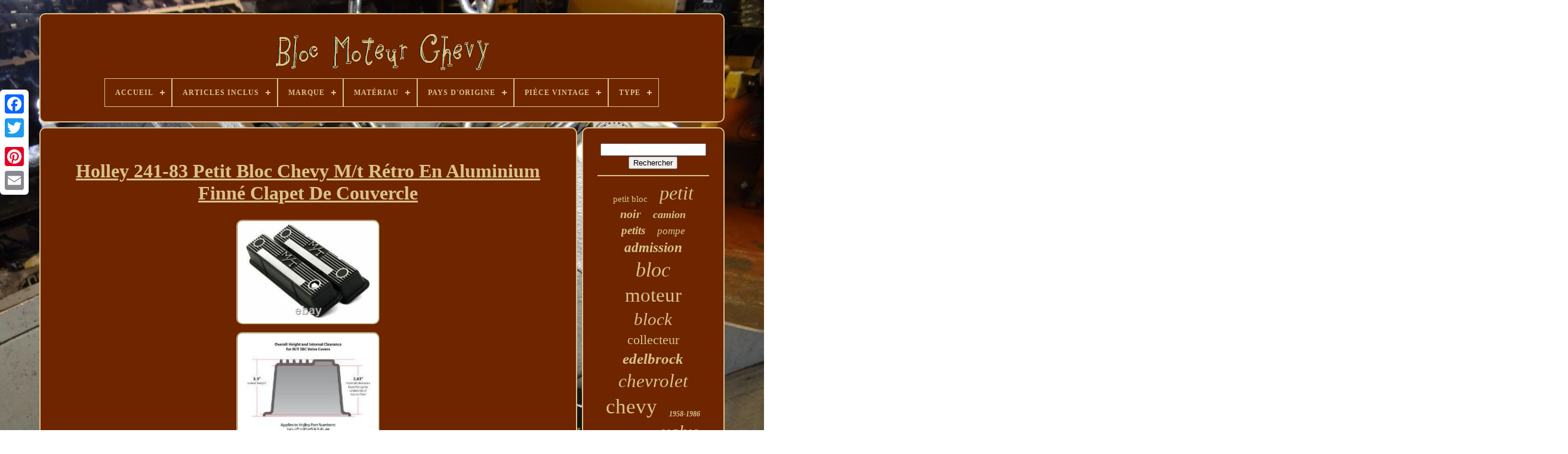

--- FILE ---
content_type: text/html
request_url: https://blockchevyengine.com/fr/holley_241_83_petit_bloc_chevy_m_t_retro_en_aluminium_finne_clapet_de_couvercle.html
body_size: 6259
content:

<!DOCTYPE HTML> 	



   
<HTML>	
	  

 
  <HEAD>  


	
   <TITLE>
Holley 241-83 Petit Bloc Chevy M/t Rétro En Aluminium Finné Clapet De Couvercle

 </TITLE> 		  
	  
<LINK TYPE='image/png'  REL='icon' HREF='https://blockchevyengine.com/favicon.png'> 	
 
	 			<META   CONTENT='text/html; charset=UTF-8'  HTTP-EQUIV='content-type'>
   
	 
	<META NAME='viewport' CONTENT='width=device-width, initial-scale=1'>	 
  
	
	 
 <LINK REL='stylesheet' TYPE='text/css'	HREF='https://blockchevyengine.com/nulo.css'>
	  
	 		
<LINK  TYPE='text/css'   HREF='https://blockchevyengine.com/ronywos.css'  REL='stylesheet'> 	

	 
<SCRIPT TYPE='text/javascript' SRC='https://code.jquery.com/jquery-latest.min.js'></SCRIPT>	 
	 <SCRIPT  SRC='https://blockchevyengine.com/maqoficibi.js'  TYPE='text/javascript'> 
</SCRIPT>
	 
	 
<SCRIPT   SRC='https://blockchevyengine.com/mowygyra.js' TYPE='text/javascript'>  		</SCRIPT>   
			<SCRIPT	ASYNC   TYPE='text/javascript' SRC='https://blockchevyengine.com/saqy.js'>

 </SCRIPT>
 
  
	
	


	<SCRIPT   SRC='https://blockchevyengine.com/baveruz.js' ASYNC	TYPE='text/javascript'> 
	</SCRIPT>  
 
	
	<SCRIPT TYPE='text/javascript'>  var a2a_config = a2a_config || {};a2a_config.no_3p = 1;

	
</SCRIPT>

	
	 		<SCRIPT  TYPE='text/javascript'>
 
		

	window.onload = function ()
	{
		lumol('tisow', 'Rechercher', 'https://blockchevyengine.com/fr/search.php');
		ryvesa("cyxapinok.php","pmoru", "Holley 241-83 Petit Bloc Chevy M/t Rétro En Aluminium Finné Clapet De Couvercle");
		
		
	}
	 </SCRIPT> 
		
 
		</HEAD>

  	
<BODY  DATA-ID='192457262563'>	



	
<DIV CLASS='a2a_kit a2a_kit_size_32 a2a_floating_style a2a_vertical_style'  STYLE='left:0px; top:150px;'> 
 	
				
 <A  CLASS='a2a_button_facebook'>  
</A> 

		
		
 <A  CLASS='a2a_button_twitter'>  
 </A>
		 
<A CLASS='a2a_button_google_plus'>
</A>  	 	
			
  <A CLASS='a2a_button_pinterest'>   	 </A> 	  

		  	
<A   CLASS='a2a_button_email'>	 
</A>	

	 	  
</DIV>  
 

			

  	<DIV ID='dapyn'> 
  	 
		
 <DIV	ID='nema'>	 	   
			
 <A   HREF='https://blockchevyengine.com/fr/'>


 
<IMG SRC='https://blockchevyengine.com/fr/block_chevy_engine.gif' ALT='Bloc Moteur Chevy'>
	
   </A>    


			
<div id='koqubesetu' class='align-center'>
<ul>
<li class='has-sub'><a href='https://blockchevyengine.com/fr/'><span>Accueil</span></a>
<ul>
	<li><a href='https://blockchevyengine.com/fr/tous_les_items_bloc_moteur_chevy.html'><span>Tous les items</span></a></li>
	<li><a href='https://blockchevyengine.com/fr/derniers_items_bloc_moteur_chevy.html'><span>Derniers items</span></a></li>
	<li><a href='https://blockchevyengine.com/fr/les_plus_populaires_bloc_moteur_chevy.html'><span>Les plus populaires</span></a></li>
	<li><a href='https://blockchevyengine.com/fr/nouveaux_videos_bloc_moteur_chevy.html'><span>Nouveaux vidéos</span></a></li>
</ul>
</li>

<li class='has-sub'><a href='https://blockchevyengine.com/fr/articles_inclus/'><span>Articles Inclus</span></a>
<ul>
	<li><a href='https://blockchevyengine.com/fr/articles_inclus/1024880_12558060.html'><span>1024880, 12558060 (2)</span></a></li>
	<li><a href='https://blockchevyengine.com/fr/articles_inclus/9111053_9111052.html'><span>9111053, 9111052 (3)</span></a></li>
	<li><a href='https://blockchevyengine.com/fr/articles_inclus/arbre_a_cames.html'><span>Arbre à Cames (10)</span></a></li>
	<li><a href='https://blockchevyengine.com/fr/articles_inclus/bouchon.html'><span>Bouchon (2)</span></a></li>
	<li><a href='https://blockchevyengine.com/fr/articles_inclus/capuchon.html'><span>Capuchon (9)</span></a></li>
	<li><a href='https://blockchevyengine.com/fr/articles_inclus/joint.html'><span>Joint (3)</span></a></li>
	<li><a href='https://blockchevyengine.com/fr/articles_inclus/materiel_de_montage.html'><span>Matériel De Montage (19)</span></a></li>
	<li><a href='https://blockchevyengine.com/fr/articles_inclus/poulie.html'><span>Poulie (2)</span></a></li>
	<li><a href='https://blockchevyengine.com/fr/articles_inclus/pulley.html'><span>Pulley (2)</span></a></li>
	<li><a href='https://blockchevyengine.com/fr/articles_inclus/support.html'><span>Support (2)</span></a></li>
	<li><a href='https://blockchevyengine.com/fr/articles_inclus/support_moteur.html'><span>Support Moteur (2)</span></a></li>
	<li><a href='https://blockchevyengine.com/fr/articles_inclus/vis.html'><span>Vis (2)</span></a></li>
	<li><a href='https://blockchevyengine.com/fr/derniers_items_bloc_moteur_chevy.html'>Autre (3151)</a></li>
</ul>
</li>

<li class='has-sub'><a href='https://blockchevyengine.com/fr/marque/'><span>Marque</span></a>
<ul>
	<li><a href='https://blockchevyengine.com/fr/marque/chevrolet.html'><span>Chevrolet (95)</span></a></li>
	<li><a href='https://blockchevyengine.com/fr/marque/cncrsr.html'><span>Cncrsr (16)</span></a></li>
	<li><a href='https://blockchevyengine.com/fr/marque/comp_cams.html'><span>Comp Cams (23)</span></a></li>
	<li><a href='https://blockchevyengine.com/fr/marque/edelbrock.html'><span>Edelbrock (115)</span></a></li>
	<li><a href='https://blockchevyengine.com/fr/marque/enginetech.html'><span>Enginetech (19)</span></a></li>
	<li><a href='https://blockchevyengine.com/fr/marque/espeedpro21.html'><span>Espeedpro21 (24)</span></a></li>
	<li><a href='https://blockchevyengine.com/fr/marque/gearhead.html'><span>Gearhead (13)</span></a></li>
	<li><a href='https://blockchevyengine.com/fr/marque/general_motors.html'><span>General Motors (12)</span></a></li>
	<li><a href='https://blockchevyengine.com/fr/marque/holley.html'><span>Holley (123)</span></a></li>
	<li><a href='https://blockchevyengine.com/fr/marque/ict_billet.html'><span>Ict Billet (13)</span></a></li>
	<li><a href='https://blockchevyengine.com/fr/marque/jegs.html'><span>Jegs (14)</span></a></li>
	<li><a href='https://blockchevyengine.com/fr/marque/maxpeedingrods.html'><span>Maxpeedingrods (11)</span></a></li>
	<li><a href='https://blockchevyengine.com/fr/marque/motornets.html'><span>Motornets (14)</span></a></li>
	<li><a href='https://blockchevyengine.com/fr/marque/non_marque.html'><span>Non Marqué (12)</span></a></li>
	<li><a href='https://blockchevyengine.com/fr/marque/oe_quality.html'><span>Oe Quality (13)</span></a></li>
	<li><a href='https://blockchevyengine.com/fr/marque/proform.html'><span>Proform (97)</span></a></li>
	<li><a href='https://blockchevyengine.com/fr/marque/qualite_oe.html'><span>Qualité Oe (13)</span></a></li>
	<li><a href='https://blockchevyengine.com/fr/marque/sans_marque.html'><span>Sans Marque (30)</span></a></li>
	<li><a href='https://blockchevyengine.com/fr/marque/speedway_motors.html'><span>Speedway Motors (20)</span></a></li>
	<li><a href='https://blockchevyengine.com/fr/marque/weiand.html'><span>Weiand (30)</span></a></li>
	<li><a href='https://blockchevyengine.com/fr/derniers_items_bloc_moteur_chevy.html'>Autre (2502)</a></li>
</ul>
</li>

<li class='has-sub'><a href='https://blockchevyengine.com/fr/materiau/'><span>Matériau</span></a>
<ul>
	<li><a href='https://blockchevyengine.com/fr/materiau/acier.html'><span>Acier (32)</span></a></li>
	<li><a href='https://blockchevyengine.com/fr/materiau/acier_estampe.html'><span>Acier Estampé (4)</span></a></li>
	<li><a href='https://blockchevyengine.com/fr/materiau/acier_inoxydable.html'><span>Acier Inoxydable (18)</span></a></li>
	<li><a href='https://blockchevyengine.com/fr/materiau/aluminium.html'><span>Aluminium (180)</span></a></li>
	<li><a href='https://blockchevyengine.com/fr/materiau/aluminium_coule.html'><span>Aluminium Coulé (21)</span></a></li>
	<li><a href='https://blockchevyengine.com/fr/materiau/aluminium_fabrique.html'><span>Aluminium Fabriqué (2)</span></a></li>
	<li><a href='https://blockchevyengine.com/fr/materiau/aluminium_moule.html'><span>Aluminium Moulé (43)</span></a></li>
	<li><a href='https://blockchevyengine.com/fr/materiau/aluminium_usine.html'><span>Aluminium Usiné (2)</span></a></li>
	<li><a href='https://blockchevyengine.com/fr/materiau/aluminum.html'><span>Aluminum (2)</span></a></li>
	<li><a href='https://blockchevyengine.com/fr/materiau/diecast.html'><span>Diecast (3)</span></a></li>
	<li><a href='https://blockchevyengine.com/fr/materiau/fonte.html'><span>Fonte (11)</span></a></li>
	<li><a href='https://blockchevyengine.com/fr/materiau/fonte_d_aluminium.html'><span>Fonte D'aluminium (5)</span></a></li>
	<li><a href='https://blockchevyengine.com/fr/materiau/metal.html'><span>Métal (2)</span></a></li>
	<li><a href='https://blockchevyengine.com/fr/materiau/plastic.html'><span>Plastic (2)</span></a></li>
	<li><a href='https://blockchevyengine.com/fr/materiau/plastique.html'><span>Plastique (23)</span></a></li>
	<li><a href='https://blockchevyengine.com/fr/materiau/plastiques_abs.html'><span>Plastiques Abs (2)</span></a></li>
	<li><a href='https://blockchevyengine.com/fr/materiau/polyurethane.html'><span>Polyuréthane (2)</span></a></li>
	<li><a href='https://blockchevyengine.com/fr/derniers_items_bloc_moteur_chevy.html'>Autre (2855)</a></li>
</ul>
</li>

<li class='has-sub'><a href='https://blockchevyengine.com/fr/pays_d_origine/'><span>Pays D'origine</span></a>
<ul>
	<li><a href='https://blockchevyengine.com/fr/pays_d_origine/chine.html'><span>Chine (9)</span></a></li>
	<li><a href='https://blockchevyengine.com/fr/pays_d_origine/inconnu.html'><span>Inconnu (2)</span></a></li>
	<li><a href='https://blockchevyengine.com/fr/pays_d_origine/taiwan.html'><span>Taiwan (5)</span></a></li>
	<li><a href='https://blockchevyengine.com/fr/pays_d_origine/taiwan.html'><span>Taïwan (4)</span></a></li>
	<li><a href='https://blockchevyengine.com/fr/pays_d_origine/etats_unis.html'><span>États-unis (50)</span></a></li>
	<li><a href='https://blockchevyengine.com/fr/derniers_items_bloc_moteur_chevy.html'>Autre (3139)</a></li>
</ul>
</li>

<li class='has-sub'><a href='https://blockchevyengine.com/fr/piece_vintage/'><span>Pièce Vintage</span></a>
<ul>
	<li><a href='https://blockchevyengine.com/fr/piece_vintage/non.html'><span>Non (86)</span></a></li>
	<li><a href='https://blockchevyengine.com/fr/piece_vintage/noncore.html'><span>Noncore (4)</span></a></li>
	<li><a href='https://blockchevyengine.com/fr/piece_vintage/oui.html'><span>Oui (35)</span></a></li>
	<li><a href='https://blockchevyengine.com/fr/derniers_items_bloc_moteur_chevy.html'>Autre (3084)</a></li>
</ul>
</li>

<li class='has-sub'><a href='https://blockchevyengine.com/fr/type/'><span>Type</span></a>
<ul>
	<li><a href='https://blockchevyengine.com/fr/type/arbre_a_cames.html'><span>Arbre à Cames (23)</span></a></li>
	<li><a href='https://blockchevyengine.com/fr/type/big_block_chevy.html'><span>Big Block Chevy (53)</span></a></li>
	<li><a href='https://blockchevyengine.com/fr/type/bloc_moteur.html'><span>Bloc Moteur (20)</span></a></li>
	<li><a href='https://blockchevyengine.com/fr/type/boite_a_fusibles.html'><span>Boîte à Fusibles (39)</span></a></li>
	<li><a href='https://blockchevyengine.com/fr/type/carter_d_huile.html'><span>Carter D'huile (12)</span></a></li>
	<li><a href='https://blockchevyengine.com/fr/type/engine_block.html'><span>Engine Block (18)</span></a></li>
	<li><a href='https://blockchevyengine.com/fr/type/engine_oil_pans.html'><span>Engine Oil Pans (16)</span></a></li>
	<li><a href='https://blockchevyengine.com/fr/type/fuse_box.html'><span>Fuse Box (24)</span></a></li>
	<li><a href='https://blockchevyengine.com/fr/type/hydraulic_flat.html'><span>Hydraulic Flat (20)</span></a></li>
	<li><a href='https://blockchevyengine.com/fr/type/hydraulique_plat.html'><span>Hydraulique Plat (10)</span></a></li>
	<li><a href='https://blockchevyengine.com/fr/type/intake_manifold.html'><span>Intake Manifold (29)</span></a></li>
	<li><a href='https://blockchevyengine.com/fr/type/oil_pan.html'><span>Oil Pan (12)</span></a></li>
	<li><a href='https://blockchevyengine.com/fr/type/piston.html'><span>Piston (9)</span></a></li>
	<li><a href='https://blockchevyengine.com/fr/type/piston_set.html'><span>Piston Set (10)</span></a></li>
	<li><a href='https://blockchevyengine.com/fr/type/radiateur.html'><span>Radiateur (33)</span></a></li>
	<li><a href='https://blockchevyengine.com/fr/type/radiator.html'><span>Radiator (15)</span></a></li>
	<li><a href='https://blockchevyengine.com/fr/type/small_block_chevy.html'><span>Small Block Chevy (84)</span></a></li>
	<li><a href='https://blockchevyengine.com/fr/type/valve_cover.html'><span>Valve Cover (26)</span></a></li>
	<li><a href='https://blockchevyengine.com/fr/type/valve_cover_set.html'><span>Valve Cover Set (17)</span></a></li>
	<li><a href='https://blockchevyengine.com/fr/type/valve_covers.html'><span>Valve Covers (22)</span></a></li>
	<li><a href='https://blockchevyengine.com/fr/derniers_items_bloc_moteur_chevy.html'>Autre (2717)</a></li>
</ul>
</li>

</ul>
</div>

		


 
 </DIV> 

		
  <DIV  ID='xidi'>  
			 <DIV   ID='vizaq'> 	
				<DIV ID='qihod'> 		
 



</DIV>			 


				<h1 class="[base64]">Holley 241-83 Petit Bloc Chevy M/t Rétro En Aluminium Finné Clapet De Couvercle	
</h1> 
 	

<br/> 	

<img class="ui6j8j8j" src="https://blockchevyengine.com/fr/cipop/Holley_241_83_Petit_Bloc_Chevy_M_t_Retro_En_Aluminium_Finne_Clapet_De_Couvercle_01_khid.jpg" title="Holley 241-83 Petit Bloc Chevy M/t Rétro En Aluminium Finné Clapet De Couvercle" alt="Holley 241-83 Petit Bloc Chevy M/t Rétro En Aluminium Finné Clapet De Couvercle"/>


<br/>	 
<img class="ui6j8j8j" src="https://blockchevyengine.com/fr/cipop/Holley_241_83_Petit_Bloc_Chevy_M_t_Retro_En_Aluminium_Finne_Clapet_De_Couvercle_02_ksl.jpg" title="Holley 241-83 Petit Bloc Chevy M/t Rétro En Aluminium Finné Clapet De Couvercle" alt="Holley 241-83 Petit Bloc Chevy M/t Rétro En Aluminium Finné Clapet De Couvercle"/>

	<br/>
  <img class="ui6j8j8j" src="https://blockchevyengine.com/fr/cipop/Holley_241_83_Petit_Bloc_Chevy_M_t_Retro_En_Aluminium_Finne_Clapet_De_Couvercle_03_mjb.jpg" title="Holley 241-83 Petit Bloc Chevy M/t Rétro En Aluminium Finné Clapet De Couvercle" alt="Holley 241-83 Petit Bloc Chevy M/t Rétro En Aluminium Finné Clapet De Couvercle"/>    
<br/>  <img class="ui6j8j8j" src="https://blockchevyengine.com/fr/cipop/Holley_241_83_Petit_Bloc_Chevy_M_t_Retro_En_Aluminium_Finne_Clapet_De_Couvercle_04_mw.jpg" title="Holley 241-83 Petit Bloc Chevy M/t Rétro En Aluminium Finné Clapet De Couvercle" alt="Holley 241-83 Petit Bloc Chevy M/t Rétro En Aluminium Finné Clapet De Couvercle"/> 
	 <br/>	
 <br/> 
 <img class="ui6j8j8j" src="https://blockchevyengine.com/fr/jeloxaq.gif" title="Holley 241-83 Petit Bloc Chevy M/t Rétro En Aluminium Finné Clapet De Couvercle" alt="Holley 241-83 Petit Bloc Chevy M/t Rétro En Aluminium Finné Clapet De Couvercle"/>     
	<img class="ui6j8j8j" src="https://blockchevyengine.com/fr/tyfy.gif" title="Holley 241-83 Petit Bloc Chevy M/t Rétro En Aluminium Finné Clapet De Couvercle" alt="Holley 241-83 Petit Bloc Chevy M/t Rétro En Aluminium Finné Clapet De Couvercle"/> 
<br/>  M/t satin noir en aluminium couvercles de valve à aileron pour petits moteurs de chévy bloc. Convient : petit bloc chevrolet périmètre têtes de cylindres de boulon. Pas pour les têtes de style vortec à boulon central. <p>

 Attention: si votre moteur a des composants de train de vannes non standard, tels qu'un arbre à cames à levage élevé, bras à bascule à rouleaux, bras à bascule à rapport de levage plus élevé, ceintures cloutées, etc. Il peut y avoir un dégagement insuffisant lors de l'utilisation du couvercle de valve en aluminium holley-m/t.

	</p>	 	<p> Vous devez vérifier toutes les autorisations internes conformément aux instructions de la trousse. Utilisez les dimensions des photos pour aider à déterminer les dégagements. Flashback - 1972 : rien n'était plus cool que de faire du sport dans la ville avec une tige chaude avec un holley double pumper® et des couvercles de valve en aluminium fini m/t®! Montrez à tout le monde à quel point vous êtes cool et montrez-vous à ces mêmes parties aujourd'hui! Pour le moteur personnalisé, m/t offre un couvercle de valve supérieur en aluminium poli pour un refroidissement supplémentaire.		</p> 	 Chaque couvercle moulé sous pression est fabriqué avec des bouchons d'arrêt pour les installations de stockage pcv (contrôle du smog) et de remplissage d'huile. La surface de couverture supérieure polie en m/t peut être utilisée pour graver votre nom horizontalement, à côté des nageoires dissipatrices de chaleur profonde. Texte de 1972 holley - catalogue de pièces de performance m/t. D'autres ouvrages historiques indiquent que l'on peut s'attendre à une réduction du bruit des trains de vannes à partir de ces couvercles moulés en m/t.
	
<p>
   Nous les avons aussi ramenés dans la finition noire satinée que Holley & m/t a aidé à rendre populaire! Obtenez un set aujourd'hui et récupérez votre rainure de rodding chaud! Précision fabriquée avec des bouchons d'arrêt pour les installations de stockage pcv (contrôle du smog) et de remplissage d'huile. La surface de couverture supérieure peut être utilisée pour graver votre nom horizontalement.
		</p>
 <p>	

 Chaleur profonde dissipant les nageoires. Construction en aluminium moulé pour un joint d'étanchéité uniforme.
	 </p> 	 Cet article est dans la catégorie "moteurs ebay\pièces & accessoires\car & pièces de camion & accessoires\moteurs & pièces de moteur\composants de valvetrain\rocker & couvercles de valve". Le vendeur est "fap_engineparts" et se trouve dans ce pays: nous. Cet article peut être expédié vers les Etats-Unis, canada, royaume uni, denlou, romania, slovakia, boulgarie, république tchèque, finland, hangary, latvia, lithuania, malta, estonia, australia, greece, portugal, cyprus, slovenia, japan, chine, sweden, sud korea, indonesia, taiwan, sud afrique, Thailand, belgium, france, hong kong, ireland, netherlands, poland, spain, italy, germany, austria, bahama, israel, mexico, new zeland, philippines, singapore, switzerland, norway, saudi arabia, arab mirates, qatar, guwait, guasia, blaysia, brazil, colombia, costa manda, towna, towna, towna, towna, towna, town, town, town town town town town town town town
<ol>...........................................................................................................................................................................................................................................................................................................................................................................................................................................................................................................................
<li>numéro de pièce d'échange: 241-86, 241-82</li>
<li>matériel: aluminium</li>
<li>type: petit bloc de chievy</li>
<li>couleur: noir de satin</li>
<li>finish: satin noir</li>
<li>type d'aménagement: performance/personnalité</li>
<li>brand: holley</li>
<li>numéro de pièce du fabricant: 241-83</li>
</ol>
<br/>  <img class="ui6j8j8j" src="https://blockchevyengine.com/fr/jeloxaq.gif" title="Holley 241-83 Petit Bloc Chevy M/t Rétro En Aluminium Finné Clapet De Couvercle" alt="Holley 241-83 Petit Bloc Chevy M/t Rétro En Aluminium Finné Clapet De Couvercle"/>     
	<img class="ui6j8j8j" src="https://blockchevyengine.com/fr/tyfy.gif" title="Holley 241-83 Petit Bloc Chevy M/t Rétro En Aluminium Finné Clapet De Couvercle" alt="Holley 241-83 Petit Bloc Chevy M/t Rétro En Aluminium Finné Clapet De Couvercle"/>

<br/>

	
				
				


 	
<!--##############################################################################################################################

 script

##############################################################################################################################-->
<SCRIPT   TYPE='text/javascript'> 	

					piquhefaxo();
						 </SCRIPT>	 	
 
			
				 
	 
<DIV  STYLE='margin:10px auto;width:200px;' CLASS='a2a_kit a2a_kit_size_32 a2a_default_style'>  
 
					<A CLASS='a2a_button_facebook'> </A> 

 
					
	
<A  CLASS='a2a_button_twitter'>
 	 </A>

					 <A CLASS='a2a_button_google_plus'>  </A>	 

					  
<A	CLASS='a2a_button_pinterest'>



</A>   
 	
						 

  <A CLASS='a2a_button_email'>
 </A> 
				
  </DIV>  			

					
				
				 	

</DIV>
	
 

 
			  
<DIV ID='tanoqaryxy'>
	  
	  	
				
				 
<DIV   ID='tisow'>
 	 
						
 

 <HR>  

				   
</DIV> 


				   

<DIV ID='bete'>
  
    	
</DIV>   


				
					
 <DIV ID='hegiqepin'>  

 
					<a style="font-family:Footlight MT Light;font-size:15px;font-weight:lighter;font-style:normal;text-decoration:none" href="https://blockchevyengine.com/fr/tags/petit_bloc.html">petit bloc</a><a style="font-family:Century Schoolbook;font-size:32px;font-weight:normal;font-style:oblique;text-decoration:none" href="https://blockchevyengine.com/fr/tags/petit.html">petit</a><a style="font-family:Expo;font-size:20px;font-weight:bolder;font-style:italic;text-decoration:none" href="https://blockchevyengine.com/fr/tags/noir.html">noir</a><a style="font-family:Comic Sans MS;font-size:18px;font-weight:bolder;font-style:oblique;text-decoration:none" href="https://blockchevyengine.com/fr/tags/camion.html">camion</a><a style="font-family:Kino MT;font-size:19px;font-weight:bolder;font-style:oblique;text-decoration:none" href="https://blockchevyengine.com/fr/tags/petits.html">petits</a><a style="font-family:Sonoma Italic;font-size:17px;font-weight:lighter;font-style:oblique;text-decoration:none" href="https://blockchevyengine.com/fr/tags/pompe.html">pompe</a><a style="font-family:Ner Berolina MT;font-size:23px;font-weight:bold;font-style:oblique;text-decoration:none" href="https://blockchevyengine.com/fr/tags/admission.html">admission</a><a style="font-family:Century Gothic;font-size:34px;font-weight:normal;font-style:oblique;text-decoration:none" href="https://blockchevyengine.com/fr/tags/bloc.html">bloc</a><a style="font-family:Arial Narrow;font-size:33px;font-weight:normal;font-style:normal;text-decoration:none" href="https://blockchevyengine.com/fr/tags/moteur.html">moteur</a><a style="font-family:Carleton ;font-size:29px;font-weight:lighter;font-style:oblique;text-decoration:none" href="https://blockchevyengine.com/fr/tags/block.html">block</a><a style="font-family:Impact;font-size:22px;font-weight:normal;font-style:normal;text-decoration:none" href="https://blockchevyengine.com/fr/tags/collecteur.html">collecteur</a><a style="font-family:Comic Sans MS;font-size:25px;font-weight:bolder;font-style:italic;text-decoration:none" href="https://blockchevyengine.com/fr/tags/edelbrock.html">edelbrock</a><a style="font-family:Palatino;font-size:31px;font-weight:lighter;font-style:italic;text-decoration:none" href="https://blockchevyengine.com/fr/tags/chevrolet.html">chevrolet</a><a style="font-family:Arial Rounded MT Bold;font-size:35px;font-weight:lighter;font-style:normal;text-decoration:none" href="https://blockchevyengine.com/fr/tags/chevy.html">chevy</a><a style="font-family:Bookman Old Style;font-size:12px;font-weight:bolder;font-style:italic;text-decoration:none" href="https://blockchevyengine.com/fr/tags/1958_1986.html">1958-1986</a><a style="font-family:Chicago;font-size:10px;font-weight:normal;font-style:normal;text-decoration:none" href="https://blockchevyengine.com/fr/tags/blocs.html">blocs</a><a style="font-family:Times New Roman;font-size:14px;font-weight:lighter;font-style:italic;text-decoration:none" href="https://blockchevyengine.com/fr/tags/small.html">small</a><a style="font-family:Brooklyn;font-size:30px;font-weight:lighter;font-style:italic;text-decoration:none" href="https://blockchevyengine.com/fr/tags/valve.html">valve</a><a style="font-family:DawnCastle;font-size:13px;font-weight:normal;font-style:oblique;text-decoration:none" href="https://blockchevyengine.com/fr/tags/cylindre.html">cylindre</a><a style="font-family:Motor;font-size:19px;font-weight:bold;font-style:oblique;text-decoration:none" href="https://blockchevyengine.com/fr/tags/fits.html">fits</a><a style="font-family:Courier New;font-size:24px;font-weight:normal;font-style:normal;text-decoration:none" href="https://blockchevyengine.com/fr/tags/couvertures.html">couvertures</a><a style="font-family:Fritzquad;font-size:11px;font-weight:lighter;font-style:italic;text-decoration:none" href="https://blockchevyengine.com/fr/tags/fusible.html">fusible</a><a style="font-family:Arial Black;font-size:15px;font-weight:lighter;font-style:italic;text-decoration:none" href="https://blockchevyengine.com/fr/tags/camaro.html">camaro</a><a style="font-family:Ner Berolina MT;font-size:16px;font-weight:normal;font-style:normal;text-decoration:none" href="https://blockchevyengine.com/fr/tags/covers.html">covers</a><a style="font-family:Lincoln;font-size:12px;font-weight:bold;font-style:normal;text-decoration:none" href="https://blockchevyengine.com/fr/tags/court.html">court</a><a style="font-family:Sonoma;font-size:11px;font-weight:normal;font-style:oblique;text-decoration:none" href="https://blockchevyengine.com/fr/tags/performance.html">performance</a><a style="font-family:Helvetica;font-size:27px;font-weight:lighter;font-style:normal;text-decoration:none" href="https://blockchevyengine.com/fr/tags/holley.html">holley</a><a style="font-family:Footlight MT Light;font-size:16px;font-weight:bolder;font-style:normal;text-decoration:none" href="https://blockchevyengine.com/fr/tags/chrome.html">chrome</a><a style="font-family:Coronet;font-size:14px;font-weight:bold;font-style:italic;text-decoration:none" href="https://blockchevyengine.com/fr/tags/eau.html">eau</a><a style="font-family:Monaco;font-size:17px;font-weight:bold;font-style:italic;text-decoration:none" href="https://blockchevyengine.com/fr/tags/habillage.html">habillage</a><a style="font-family:Erie;font-size:28px;font-weight:normal;font-style:oblique;text-decoration:none" href="https://blockchevyengine.com/fr/tags/moteurs.html">moteurs</a><a style="font-family:Times;font-size:26px;font-weight:bold;font-style:oblique;text-decoration:none" href="https://blockchevyengine.com/fr/tags/aluminium.html">aluminium</a><a style="font-family:Courier;font-size:21px;font-weight:bolder;font-style:italic;text-decoration:none" href="https://blockchevyengine.com/fr/tags/proform.html">proform</a><a style="font-family:Bodoni MT Ultra Bold;font-size:18px;font-weight:normal;font-style:oblique;text-decoration:none" href="https://blockchevyengine.com/fr/tags/s_adapte.html">s'adapte</a><a style="font-family:Fritzquad;font-size:13px;font-weight:bolder;font-style:oblique;text-decoration:none" href="https://blockchevyengine.com/fr/tags/cover.html">cover</a>  
				  
 
 </DIV>	

	 
			
			
 </DIV>
  

		  
  		</DIV>	 		
	
		  <DIV   ID='byfe'>
	
		
				 

	  	<UL>



				

	 <LI>	 		
						

 <A HREF='https://blockchevyengine.com/fr/'>
	  
Accueil

</A>
				
 </LI>
  
				   	<LI>	
	
					 
 
 
<!--##############################################################################################################################-->
<A HREF='https://blockchevyengine.com/fr/qunov.php'>

	
Nous écrire 	</A>
	
	
				
	
</LI> 	
				  <LI>
					  
 <A  HREF='https://blockchevyengine.com/fr/privacypolicy.html'> 	

Politique de confidentialité     </A>
	

				 	
</LI> 
 

				 <LI>	
					
	<A  HREF='https://blockchevyengine.com/fr/termsofservice.html'>

Termes d'utilisation  

  </A> 


				
</LI>
  	 	 

				 
  <LI>
					

<!--##############################################################################################################################-->
<A HREF='https://blockchevyengine.com/?l=en'>
 
	 
 EN	</A>
					&nbsp;
					
 	  
<A  HREF='https://blockchevyengine.com/?l=fr'>  FR

 </A>	 

				 
 </LI>	  
				
				
				   	 <DIV CLASS='a2a_kit a2a_kit_size_32 a2a_default_style'	STYLE='margin:10px auto;width:200px;'>

					 <A   CLASS='a2a_button_facebook'>  	</A>

 	
					

<A   CLASS='a2a_button_twitter'>
</A>
 


					
 

<A   CLASS='a2a_button_google_plus'>		</A>  
					 

<A	CLASS='a2a_button_pinterest'>
		 </A>   
 	
					
<A CLASS='a2a_button_email'> 	 


 </A>	  
				 
</DIV>		
				
			 



	</UL>  	

			
		



</DIV>
  

	
</DIV>
 
   	<SCRIPT  SRC='//static.addtoany.com/menu/page.js'  TYPE='text/javascript'>
 
	</SCRIPT>
 </BODY>  

	
	 </HTML>	
	 

--- FILE ---
content_type: application/javascript
request_url: https://blockchevyengine.com/mowygyra.js
body_size: 677
content:

(function($) {

  $.fn.menumaker = function(options) {
      
      var vihajalu = $(this), settings = $.extend({
        title: "Menu",
        format: "dropdown",
        sticky: false
      }, options);

      return this.each(function() {
        vihajalu.prepend('<div id="menu-button">' + settings.title + '</div>');
        $(this).find("#menu-button").on('click', function(){
          $(this).toggleClass('menu-opened');
          var nata = $(this).next('ul');
          if (nata.hasClass('open')) { 
            nata.hide().removeClass('open');
          }
          else {
            nata.show().addClass('open');
            if (settings.format === "dropdown") {
              nata.find('ul').show();
            }
          }
        });

        vihajalu.find('li ul').parent().addClass('has-sub');

        multiTg = function() {
          vihajalu.find(".has-sub").prepend('<span class="submenu-button"></span>');
          vihajalu.find('.submenu-button').on('click', function() {
            $(this).toggleClass('submenu-opened');
            if ($(this).siblings('ul').hasClass('open')) {
              $(this).siblings('ul').removeClass('open').hide();
            }
            else {
              $(this).siblings('ul').addClass('open').show();
            }
          });
        };

        if (settings.format === 'multitoggle') multiTg();
        else vihajalu.addClass('dropdown');

        if (settings.sticky === true) vihajalu.css('position', 'fixed');

        resizeFix = function() {
          if ($( window ).width() > 768) {
            vihajalu.find('ul').show();
          }

          if ($(window).width() <= 768) {
            vihajalu.find('ul').hide().removeClass('open');
          }
        };
        resizeFix();
        return $(window).on('resize', resizeFix);

      });
  };
})(jQuery);

(function($){
$(document).ready(function(){

$("#koqubesetu").menumaker({
   title: "Menu",
   format: "multitoggle"
});

});
})(jQuery);
